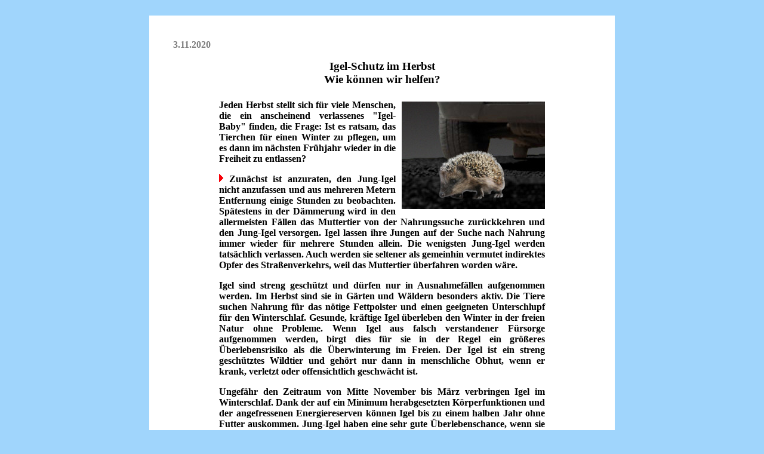

--- FILE ---
content_type: text/html
request_url: https://linkszeitung.de/tierig201103liz.html
body_size: 26860
content:
<html>

<head>
<meta http-equiv="content-type" CONTENT="text/html; charset=iso-8859-1">

<title>
Igel-Schutz im Herbst | Wie können wir helfen?_______________________________________________</title>
</head>

<body bgcolor=#A0D5FC>
<p>&nbsp;
<table border="0" cellpadding="20" cellspacing="20" align="center" bgcolor=#FFFFFF>
<td width="700">
<font face="Verdana" color=#000000>
<h4><font color="#808080">
3.11.2020
</font>
<p>



</p>
<p align=center>

<big>
Igel-Schutz im Herbst
<br>
Wie können wir helfen?
</big>

</p><div align="center">
<center>
<table border="0" cellpadding="2" cellspacing="5" width="560">
<tr>
<td width="100%">
<h4>
<font face="Verdana" color=#000000>
<P>
<big>

</big>

</P>
<P ALIGN="JUSTIFY">
<table bgcolor=#FFFFFF width=250 align="right" cellpadding="0" cellspacing="0" border="0">
 <tr>
   <td width=10 height=3>
   <td width=240  height=3>
 <tr>
   <td width=10>
   <td><img src="igel_in_gefahr_2015.jpg" width=240 height=180 alt="Igel in Gefahr - Grafik: Samy - Creative-Commons-Lizenz Namensnennung Nicht-Kommerziell 3.0">
  <tr><td height=3>
</table>

Jeden Herbst stellt sich für viele Menschen, die ein anscheinend verlassenes "Igel-Baby" finden, die Frage: Ist es ratsam, das Tierchen für einen Winter zu pflegen, um es dann im nächsten Frühjahr wieder in die Freiheit zu entlassen?
</P>
<P ALIGN="JUSTIFY">
<img src="roterpfeil.png"> 
Zunächst ist anzuraten, den Jung-Igel nicht anzufassen und aus mehreren Metern Entfernung einige Stunden zu beobachten. Spätestens in der Dämmerung wird in den allermeisten Fällen das Muttertier von der Nahrungssuche zurückkehren und den Jung-Igel versorgen. Igel lassen ihre Jungen auf der Suche nach Nahrung immer wieder für mehrere Stunden allein. Die wenigsten Jung-Igel werden tatsächlich verlassen. Auch werden sie seltener als gemeinhin vermutet indirektes Opfer des Straßenverkehrs, weil das Muttertier überfahren worden wäre.
</P>
<P ALIGN="JUSTIFY">
Igel sind streng geschützt und dürfen nur in Ausnahmefällen aufgenommen werden. Im Herbst sind sie in Gärten und Wäldern besonders aktiv. Die Tiere suchen Nahrung für das nötige Fettpolster und einen geeigneten Unterschlupf für den Winterschlaf. Gesunde, kräftige Igel überleben den Winter in der freien Natur ohne Probleme. Wenn Igel aus falsch verstandener Fürsorge aufgenommen werden, birgt dies für sie in der Regel ein größeres Überlebensrisiko als die Überwinterung im Freien. Der Igel ist ein streng geschütztes Wildtier und gehört nur dann in menschliche Obhut, wenn er krank, verletzt oder offensichtlich geschwächt ist.
</P>
<P ALIGN="JUSTIFY">
Ungefähr den Zeitraum von Mitte November bis März verbringen Igel im Winterschlaf. Dank der auf ein Minimum herabgesetzten Körperfunktionen und der angefressenen Energiereserven können Igel bis zu einem halben Jahr ohne Futter auskommen. Jung-Igel haben eine sehr gute Überlebenschance, wenn sie 500 Gramm oder mehr wiegen.
</P>
<P ALIGN="JUSTIFY">
Auch schwache, verletzte, kranke oder elternlose Igel, die zum Überleben Unterstützung benötigen, müssen dazu nicht unbedingt aus ihrer natürlichen Umgebung gerissen werden. Erste Hilfe ist auch vor Ort möglich: Im Garten kann eine Futterstelle in geschützter Lage eingerichtet werden, Laub-, Reisig- oder Komposthaufen bieten einen optimalen Platz für den Winterschlaf. Auch im übrigen Jahr benötigen Igel solche Plätze zum Übernachten und als Schutz vor Wind und Kälte. Zum Füttern eignet sich beispielsweise Igeltrockenfutter aus dem Fachhandel gemischt mit Katzendosenfutter. Von Milch (auch Traditionen sind manchmal Unsinn!) ist dringend abzuraten, da Igel in der Regel auf das artfremde Eiweiß mit Durchfall reagieren.
</P>
<P ALIGN="JUSTIFY">
Nur wenn es unumgänglich ist, sollte ein Igel - in Absprache mit der Tieräztin oder dem Tierarzt - in Obhut genommen werden. Wer hier seine Tierliebe beweisen möchte, muß sich bewußt sein, daß Aufzucht und Pflege von Jung-Igeln einen hohen Aufwand erfordert und sehr zeitintensiv ist. Kleine Igel benötigen fünf bis zehn Mahlzeiten pro Tag und einen genauen Fütterungsrhythmus. Ist das Tier vor der Frostperiode wieder gesund, sollte es noch im Herbst in die freie Natur entlassen werden. Keller sind in heutigen mit Zentralheizung versorgten Häusern in der Regel zu warm, um einem Igel einen geeigneten und ungestörten Platz für den Winterschlaf zu bieten.
</P>
<P ALIGN="JUSTIFY">
Wer sich um das Überleben der Igel verdient machen möchte, sollte im eigenen Garten auf Schneckengift oder chemische Insektizide verzichten. Igel ernähren sich überwiegend von Schnecken und Insekten. AutofahrerInnen sollten insbesondere in der Dämmerung vorsichtig fahren. Plötzliches Bremsen oder Ausweichen ist allerdings riskant. Ebenso riskant ist es, einen Igel von einer schlecht beleuchteten Straße herunter zu holen - und ein herannahendes Auto nicht rechzeitig zu bemerken. Wer es dennoch versuchen möchte: Ein zur Kugel gerollter Igel kann auf den flachen Händen getragen werden. Dabei können die Stacheln nicht in die Haut eindringen.
</P>

<p>
&nbsp;
</p>

<P>
<a href="http://www.linkszeitung.de/index.html" target=_top><img src="liz_titel_kl.gif" width=133 height=13 border=0 alt="LINKSZEITUNG"></a>
</P>

<p>
&nbsp;
</p>

<p>
Anmerkungen
</p>

<p>
Siehe auch unsere Artikel:
</P>

<p>

 &nbsp; &nbsp; &nbsp; <a href="tierkk200419liz.html">Neue Initiative gegen Küken-Schreddern</a>
 
<br>

 &nbsp; &nbsp; &nbsp; in Baden-Württemberg (19.04.20)

</p>

<p>

 &nbsp; &nbsp; &nbsp; <a href="tierzo200417liz.html">Werden bald Zoo-Tiere getötet</a>
 
<br>

 &nbsp; &nbsp; &nbsp; wegen der Corona-Krise? (17.04.20)

</p>

<p>

 &nbsp; &nbsp; &nbsp; <a href="tierco200319liz.html">Konsum von Tierprodukten</a>
 
<br>

 &nbsp; &nbsp; &nbsp; verursacht Pandemien wie COVID-19 (19.03.20)

</p>

<p>
 &nbsp; &nbsp; &nbsp; <a href="artamp200213liz.html">Amphibienwanderung</a>
<br>
 &nbsp; &nbsp; &nbsp; Erdkröten in Gefahr (13.02.20)
</p>

<p>

 &nbsp; &nbsp; &nbsp; <a href="tiervs191011liz.html">Tausende tote Mäuse für Botox</a>
 
<br>

 &nbsp; &nbsp; &nbsp; Protest-Aktion gegen Sloan Pharma (11.10.19)

</p>

<p>

 &nbsp; &nbsp; &nbsp; <a href="tiervs190204liz.html">Tierversuche - Ba-Wü ist schwarzes</a>
 
<br>

 &nbsp; &nbsp; &nbsp; Schlußlicht unter den Bundesländern (4.02.19)

</p>

<p>

 &nbsp; &nbsp; &nbsp; <a href="tierpe180115liz.html">Aus für Pelztierzucht in Norwegen</a>
 
<br>

 &nbsp; &nbsp; &nbsp; Bislang: 180.000 tote Pelztiere pro Jahr (15.01.18)

</p>

<p>

 &nbsp; &nbsp; &nbsp; <a href="tierkk180112liz.html">Küken-Schreddern unvermindert</a>
 
<br>

 &nbsp; &nbsp; &nbsp; 50 Millionen pro Jahr (12.01.18)

</p>

<p>

 &nbsp; &nbsp; &nbsp; <a href="tiersc171011liz.html">Freispruch für TierschützerInnen</a>
 
<br>

 &nbsp; &nbsp; &nbsp; Nothilfe vorrangig vor "Hausfrieden" (11.10.17)

</p>

<p>

 &nbsp; &nbsp; &nbsp; <a href="tiersc170630liz.html">TCM bedroht Löwen</a>
 
<br>

 &nbsp; &nbsp; &nbsp; Südafrika erlaubt Export von Löwen-Knochen (30.06.17)

</p>

<p>

 &nbsp; &nbsp; &nbsp; <a href="tiersc170504liz.html">Greenpeace prangert tierschutzwidrige</a>
 
<br>

 &nbsp; &nbsp; &nbsp; Schweinehaltung an (4.05.17)

</p>

<p>
 &nbsp; &nbsp; &nbsp; <a href="gespes161216liz.html">Hormongifte in Lebensmitteln</a> 
<br>
 &nbsp; &nbsp; &nbsp; Gefährliche Rückstände aus Pestizid-Einsatz (16.12.16)
</p>

<p>

 &nbsp; &nbsp; &nbsp; <a href="umwass161107liz.html">Nitrat: EU verklagt BRD</a>
 
<br>

 &nbsp; &nbsp; &nbsp; Zu viel Gülle im Grundwasser (7.11.16)

</p>


<p>

 &nbsp; &nbsp; &nbsp; <a href="genbie161101liz.html">Gen-Pollen und Glyphosat häufig im Honig</a> 
<br>

 &nbsp; &nbsp; &nbsp; "Ungenügend" für Honig von Aldi (1.11.16)

</p>

<p>
 &nbsp; &nbsp; &nbsp; <a href="biolan161014liz.html">Bio-Landwirtschaft wächst</a> 
<br>
 &nbsp; &nbsp; &nbsp; sogar in Deutschland ein wenig (14.10.16)
</p>

<p>
 &nbsp; &nbsp; &nbsp; <a href="biolan160617liz.html">Boom bei Bio-Lebensmitteln in den USA</a> 
<br>
 &nbsp; &nbsp; &nbsp; mit Schattenseite (17.06.16)
</p>

<p>
 &nbsp; &nbsp; &nbsp; <a href="umwgly160512liz.html">Glyphosat in konventionellem Wein</a> 
<br>
 &nbsp; &nbsp; &nbsp; und Traubensaft (12.05.16)
</p>

<p>
 &nbsp; &nbsp; &nbsp; <a href="tierzi160502liz.html">Löwen-Transport nach Afrika</a>
<br>
 &nbsp; &nbsp; &nbsp; Back to the roots (2.05.16)
</p>

<p>
 &nbsp; &nbsp; &nbsp; <a href="umwass160429liz.html">Nitrat im Grundwasser</a> 
<br>
 &nbsp; &nbsp; &nbsp; EU verklagt Deutschland (29.04.16)
</p>

<p>
 &nbsp; &nbsp; &nbsp; <a href="umwmue160427liz.html">Kein Bio-SojaDrink mehr in Pfandflaschen</a> 
<br>
 &nbsp; &nbsp; &nbsp; Nur noch im umweltschädlichen Tetra-Pack (27.04.16)
</p>

<p>
 &nbsp; &nbsp; &nbsp; <a href="sozfem160308liz.html">Feminismus und Agrar-Wende</a> 
<br>
 &nbsp; &nbsp; &nbsp; passen gut zusammen (8.03.16)
</p>

<p>
 &nbsp; &nbsp; &nbsp; <a href="umwgly160227liz.html">Glyphosat in vielen Lebensmitteln</a> 
<br>
 &nbsp; &nbsp; &nbsp; Bundesregierung verharmlost Pestizid (27.02.16)
</p>

<p>
 &nbsp; &nbsp; &nbsp; <a href="umwgly160225liz.html">Pestizid in deutschen Bieren</a> 
<br>
 &nbsp; &nbsp; &nbsp; Rein trotz Glyphosat? (25.02.16)
</p>

<p>
 &nbsp; &nbsp; &nbsp; <a href="geskos160221liz.html">Global 2000: Naturkosmetik-Check</a> 
<br>
 &nbsp; &nbsp; &nbsp; Frei von hormonell wirksamen Stoffen (21.02.16)
</p>

<p>
 &nbsp; &nbsp; &nbsp; <a href="artamp160216liz.html">Amphibienwanderung</a>
<br>
 &nbsp; &nbsp; &nbsp; Erdkröten in Gefahr (16.02.16)
</p>

<p>
 &nbsp; &nbsp; &nbsp; <a href="artele160211liz.html">Öl tötet Elefanten</a>
<br>
 &nbsp; &nbsp; &nbsp; Südsudan: Über 500 in nur zwei Jahren (11.02.16)
</p>

<p>
 &nbsp; &nbsp; &nbsp; <a href="biolan160116liz.html">20.000 in Berlin</a> 
<br>
 &nbsp; &nbsp; &nbsp; gegen industrielle Landwirtschaft (16.01.16)
</p>

<p>
 &nbsp; &nbsp; &nbsp; <a href="artsch151126liz.html">Stachelbeerspanner</a>
<br>
 &nbsp; &nbsp; &nbsp; ist Schmetterling des Jahres 2016 (26.11.15)
</p>

<p>
 &nbsp; &nbsp; &nbsp; <a href="artvog151030liz.html">Ausrottung der Vögel in Deutschland</a> 
<br>
 &nbsp; &nbsp; &nbsp; macht Fortschritte (30.10.15)
</p>

<p>
 &nbsp; &nbsp; &nbsp; <a href="genbie151029liz.html">Bienensterben, Pestizide und Gen-Mais</a> 
<br>
 &nbsp; &nbsp; &nbsp; US-Regierung unterdrückt Forschung (29.10.15)
</p>

<p>
 &nbsp; &nbsp; &nbsp; <a href="artlow151027liz.html">Löwe vom Aussterben bedroht</a>
<br>
 &nbsp; &nbsp; &nbsp; Bestände drastisch dezimiert (27.10.15)
</p>

<p>
 &nbsp; &nbsp; &nbsp; <a href="artgei150904liz.html">Ausrottung der Geier</a>
<br>
 &nbsp; &nbsp; &nbsp; macht Fortschritte (4.09.15)
</p>

<p>
 &nbsp; &nbsp; &nbsp; <a href="artadl150830liz.html">Seeadler plumbum</a>
<br>
 &nbsp; &nbsp; &nbsp; Weiterhin Tod durch Bleivergiftung (30.08.15)
</p>

<p>
 &nbsp; &nbsp; &nbsp; <a href="chemie150808liz.html">Pestizid-Fraß im US-Kongress</a> 
<br>
 &nbsp; &nbsp; &nbsp; Cafeteria serviert Neonicotinoide (8.08.15)
</p>

<p>
 &nbsp; &nbsp; &nbsp; <a href="arthum150709liz.html">Klima</a>
<br>
 &nbsp; &nbsp; &nbsp; Die Ausrottung der Hummel (9.07.15)
</p>

<p>
 &nbsp; &nbsp; &nbsp; <a href="genmon150601liz.html">Wachsender Widerstand in Ghana</a> 
<br>
 &nbsp; &nbsp; &nbsp; gegen "Monsanto-Gesetz" (1.06.15)
</p>

<p>
 &nbsp; &nbsp; &nbsp; <a href="genmon150526liz.html">March against Monsanto</a> 
<br>
 &nbsp; &nbsp; &nbsp; Hunderttausende demonstrieren weltweit (26.05.15)
</p>

<p>
 &nbsp; &nbsp; &nbsp; <a href="genpfl150424liz.html">EU-Kommission pusht Gen-Technik</a> 
<br>
 &nbsp; &nbsp; &nbsp; 19 genmanipulierte Pflanzen zugelassen (24.04.15)
</p>

<p>
 &nbsp; &nbsp; &nbsp; <a href="arthas150328liz.html">Ostern bald ohne Hasen</a>
<br>
 &nbsp; &nbsp; &nbsp; Ausrottung schreitet voran (28.03.15)
</p>

<p>
 &nbsp; &nbsp; &nbsp; <a href="tierzi160315liz.html">Letzter Bär aus Zirkus</a>
<br>
 &nbsp; &nbsp; &nbsp; beschlagnahmt (15.03.15)
</p>

<p>
 &nbsp; &nbsp; &nbsp; <a href="umwbie150409liz.html">Pestizide für Bienensterben ursächlich</a> 
<br>
 &nbsp; &nbsp; &nbsp; Industrielle Landwirtschaft zerstört Lebensgrundlagen
<br>
 &nbsp; &nbsp; &nbsp; (5.03.15)
</p>

<p>
 &nbsp; &nbsp; &nbsp; <a href="umw-eu150305liz.html">Vorreiter der Umweltzerstörung</a> 
<br>
 &nbsp; &nbsp; &nbsp; Bericht der Europäischen Umweltagentur (5.03.15)
</p>

<p>
 &nbsp; &nbsp; &nbsp; <a href="artamp150226liz.html">Amphibienwanderung</a>
<br>
 &nbsp; &nbsp; &nbsp; Erdkröten in Gefahr (26.02.15)
</p>

<p>
 &nbsp; &nbsp; &nbsp; <a href="waldai150211liz.html">Wald-AIDS 2014</a> 
<br>
 &nbsp; &nbsp; &nbsp; Zustand zwischen Leben und Tod (11.02.15)
</p>

<p>
 &nbsp; &nbsp; &nbsp; <a href="artham150210liz.html">Industrielle Landwirtschaft</a> 
<br>
 &nbsp; &nbsp; &nbsp; rottet Hamster aus (10.02.15)
</p>

<p>
 &nbsp; &nbsp; &nbsp; <a href="artcat150122liz.html">Neue Erkenntnisse über Wildkatzen</a>
<br>
 &nbsp; &nbsp; &nbsp; mit Hilfe der Gen-Analyse (22.01.15)
</p>

<p>
 &nbsp; &nbsp; &nbsp; <a href="arttig150120liz.html">Indien: Erfolg beim Tiger-Schutz</a>
<br>
 &nbsp; &nbsp; &nbsp; Mißachtung von Menschenrechten (20.01.15)
</p>

<p>
 &nbsp; &nbsp; &nbsp; <a href="biolan150117liz.html">"Wir haben es satt!"</a> 
<br>
 &nbsp; &nbsp; &nbsp; 45.000 für eine Agrar-Wende (17.01.15)
</p>

<p>
 &nbsp; &nbsp; &nbsp; <a href="umwfla150108liz.html">Zweiter Planet im Kofferraum?</a> 
<br>
 &nbsp; &nbsp; &nbsp; Bodenatlas 2015 wenig hoffnungsvoll (8.01.15)
</p>

<p>
 &nbsp; &nbsp; &nbsp; <a href="artsch141127liz.html">Rotes Ordensband</a>
<br>
 &nbsp; &nbsp; &nbsp; ist Schmetterling des Jahres 2015 (27.11.14)
</p>

<p>
 &nbsp; &nbsp; &nbsp; <a href="umwass141024liz.html">Industrielle Landwirtschaft gefährdet Grundwasser</a> 
<br>
 &nbsp; &nbsp; &nbsp; Strenge Düngeverordnung gefordert (24.10.14)
</p>

<p>
 &nbsp; &nbsp; &nbsp; <a href="artvog141017liz.html">Immer weniger Vögel in Deutschland</a>
<br>
 &nbsp; &nbsp; &nbsp; Grund: Zunahme riesiger Maisfelder (17.10.14)
</p>

<p>
 &nbsp; &nbsp; &nbsp; <a href="chemie141007liz.html">Hohe Quecksilber-Belastung</a>
<br>
 &nbsp; &nbsp; &nbsp; in österreichischen Fischen (7.10.14)
</p>

<p>
 &nbsp; &nbsp; &nbsp; <a href="artdiv141005liz.html">Wildtiere so bedroht wie nie</a>
<br>
 &nbsp; &nbsp; &nbsp; Zahl der Wirbeltiere in 40 Jahren halbiert (5.10.14)
</p>

<p>
 &nbsp; &nbsp; &nbsp; <a href="artpan140805liz.html">Esoterik tötet Pangolin</a>
<br>
 &nbsp; &nbsp; &nbsp; In Asien schon fast ausgerottet (5.08.14)
</p>

<p>
 &nbsp; &nbsp; &nbsp; <a href="artwal140802liz.html">Greenpeace kritisiert Fischanbieter 'Deutsche See'</a>
<br>
 &nbsp; &nbsp; &nbsp; wegen Verbindung zu Walfang-Industrie (2.08.14)
</p>

<p>
 &nbsp; &nbsp; &nbsp; <a href="umwass140724liz.html">Industrielle Landwirtschaft tötet</a> 
<br>
 &nbsp; &nbsp; &nbsp; Fischsterben in der Elbe (24.07.14)
</p>

<p>
 &nbsp; &nbsp; &nbsp; <a href="genpes140629liz.html">Warnung vor Gentech-Landwirtschaft</a> 
<br>
 &nbsp; &nbsp; &nbsp; wegen steigendem Pestizideinsatz (26.06.14)
</p>

<p>
 &nbsp; &nbsp; &nbsp; <a href="umwass140617liz.html">Todeszonen der Ostsee weiten sich aus</a> 
<br>
 &nbsp; &nbsp; &nbsp; Bundesregierung untätig (17.06.14)
</p>

<p>
 &nbsp; &nbsp; &nbsp; <a href="umwass140616liz.html">Europas Flüsse stärker mit Chemie belastet</a> 
<br>
 &nbsp; &nbsp; &nbsp; als bislang angenommen (16.06.14)
</p>

<p>
 &nbsp; &nbsp; &nbsp; <a href="artele140613liz.html">Afrika: Immer mehr Elefanten gewildert</a>
<br>
 &nbsp; &nbsp; &nbsp; Mammut-Elfenbein muß geächtet werden (13.06.14)
</p>

<p>
 &nbsp; &nbsp; &nbsp; <a href="biolan140417liz.html">Industrielle Landwirtschaft treibt</a> 
<br>
 &nbsp; &nbsp; &nbsp; Klimakatastrophe voran (17.04.14)
</p>

<p>
 &nbsp; &nbsp; &nbsp; <a href="umwbie140407liz.html">Bienensterben international</a> 
<br>
 &nbsp; &nbsp; &nbsp; Industrielle Landwirtschaft untergräbt Lebensgrundlagen
<br>
 &nbsp; &nbsp; &nbsp; (7.04.14)
</p>

<p>
 &nbsp; &nbsp; &nbsp; <a href="waldai140310liz.html">Wald-AIDS 2014</a> 
<br>
 &nbsp; &nbsp; &nbsp; Zustand schlechter - nicht besser (10.03.14)
</p>

<p>
 &nbsp; &nbsp; &nbsp; <a href="artele140228liz.html">Pro Wildlife fordert von Bundesregierung</a>
<br>
 &nbsp; &nbsp; &nbsp; Vernichtung der Elfenbein-Vorräte (28.02.14)
</p>

<p>
 &nbsp; &nbsp; &nbsp; <a href="artamp140219liz.html">Amphibienwanderung</a>
<br>
 &nbsp; &nbsp; &nbsp; Erdkröten in Gefahr (19.02.14)
</p>

<p>
 &nbsp; &nbsp; &nbsp; <a href="biolan140127liz.html">Agrar-Wende - Erneuern sich</a> 
<br>
 &nbsp; &nbsp; &nbsp; die Pseudo-Grünen von unten? (27.01.14)
</p>

<p>
 &nbsp; &nbsp; &nbsp; <a href="umwbie140106liz.html">Das Aussterben der Bienen kann</a> 
<br>
 &nbsp; &nbsp; &nbsp; plötzlich und ohne Vorwarnung kommen (6.01.14)
</p>

<p>
 &nbsp; &nbsp; &nbsp; <a href="genmon131025liz.html">Honig darf verunreinigt werden</a> 
<br>
 &nbsp; &nbsp; &nbsp; Bundesverwaltungsgericht läßt Gen-Kontamination zu
<br>
 &nbsp; &nbsp; &nbsp; (25.10.13)
</p>

<p>
 &nbsp; &nbsp; &nbsp; <a href="umwass131019liz.html">Nitrat-Belastung im deutschen Grundwasser</a> 
<br>
 &nbsp; &nbsp; &nbsp; verschlechtert sich dramatisch (19.10.13)
</p>

<p>
 &nbsp; &nbsp; &nbsp; <a href="artfla131013liz.html">Flächenfraß</a> 
<br>
 &nbsp; &nbsp; &nbsp; Täglich 74 Hektar mehr Siedlungs- und Verkehrsfläche
<br>
 &nbsp; &nbsp; &nbsp; (13.10.13)
</p>

<p>
 &nbsp; &nbsp; &nbsp; <a href="biolan130828liz.html">Agrar-Subventionen</a> 
<br>
 &nbsp; &nbsp; &nbsp; BUND fordert Neuausrichtung (28.08.13)
</p>

<p>
 &nbsp; &nbsp; &nbsp; <a href="biolan130820liz.html">Jugend mag Bio</a> 
<br>
 &nbsp; &nbsp; &nbsp; 23 Prozent kaufen häufig Bio-Lebensmittel (20.08.13)
</p>

<p>
 &nbsp; &nbsp; &nbsp; <a href="biolan130802liz.html">VGH-Urteil: Natürliches Mineralwasser</a> 
<br>
 &nbsp; &nbsp; &nbsp; darf Pestizide enthalten (2.08.13)
</p>

<p>
 &nbsp; &nbsp; &nbsp; <a href="biolan130617liz.html">Chemie in Obst und Gemüse</a> 
<br>
 &nbsp; &nbsp; &nbsp; Nur Bio-Lebensmittel unbelastet (17.06.13)
</p>

<p>
 &nbsp; &nbsp; &nbsp; <a href="biolan130507liz.html">Phosphat-Dünger</a> 
<br>
 &nbsp; &nbsp; &nbsp; Industrielle Landwirtschaft ohne Zukunft (7.05.13)
</p>

<p>
 &nbsp; &nbsp; &nbsp; <a href="biolan130506liz.html">Bio-Lebensmittel: Die Produktion in Deutschland</a> 
<br>
 &nbsp; &nbsp; &nbsp; hinkt der Nachfrage hinterher (6.05.13)
</p>

<p>
 &nbsp; &nbsp; &nbsp; <a href="umwins130227liz.html">Bienen und Wildinsekten sind überlebenswichtig</a> 
<br>
 &nbsp; &nbsp; &nbsp; Industrielle Landwirtschaft ohne Zukunft (27.02.13)
</p>

<p>
 &nbsp; &nbsp; &nbsp; <a href="waldai130204liz.html">Dem deutschen Wald geht es schlechter</a> 
<br>
 &nbsp; &nbsp; &nbsp; als in den 1980er-Jahren (4.02.13)
</p>

<p>
 &nbsp; &nbsp; &nbsp; <a href="artamp130201liz.html">Pestizide vernichten Amphibien</a> 
<br>
 &nbsp; &nbsp; &nbsp; Umweltbundesamt fordert Beschränkungen (1.02.13)
</p>

<p>
 &nbsp; &nbsp; &nbsp; <a href="biolan130119liz.html">Demo in Berlin für Agrar-Wende</a> 
<br>
 &nbsp; &nbsp; &nbsp; 25.000 erklären: "Wir haben es satt" (19.01.13)
</p>

<p>
 &nbsp; &nbsp; &nbsp; <a href="gesern121025liz.html">Umweltverbände: Aigners Pestizid-Aktionsplan</a>
<br>
 &nbsp; &nbsp; &nbsp; ist "mangelhaft" (25.10.12)
</p>

<p>
 &nbsp; &nbsp; &nbsp; <a href="genhon121024liz.html">EU-Kommission versucht Gen-Honig</a>
<br>
 &nbsp; &nbsp; &nbsp; durch die Hintertür einzuschmuggeln (24.10.12)
</p>

<p>
 &nbsp; &nbsp; &nbsp; <a href="biolan120904liz.html">Bio-Lebensmittel</a>
<br>
 &nbsp; &nbsp; &nbsp; - nur ein Mythos? (4.09.12)
</p>

<p>
 &nbsp; &nbsp; &nbsp; <a href="artfla120717liz.html">Flächenfraß weiter lebensgefährlich</a>
<br>
 &nbsp; &nbsp; &nbsp; BUND fordert Biotopverbund (17.07.12)
</p>

<p>
 &nbsp; &nbsp; &nbsp; <a href="biolan120430liz.html">Bio-Landwirtschaft</a>
<br>
 &nbsp; &nbsp; &nbsp; Volkswirtschaftlich kostengünstiger (30.04.12)
</p>

<p>
 &nbsp; &nbsp; &nbsp; <a href="arthas120404liz.html">Artenvernichtung</a>
<br>
 &nbsp; &nbsp; &nbsp; Osterhase gefährdet? (4.04.12)
</p>

<p>
 &nbsp; &nbsp; &nbsp; <a href="gesern120326liz.html">Greenpeace deckt auf</a>
<br>
 &nbsp; &nbsp; &nbsp; Pestizide in Obst und Gemüse (26.03.12)
</p>

<p>
 &nbsp; &nbsp; &nbsp; <a href="waldai120202liz.html">Wald-AIDS greift um sich</a>
<br>
 &nbsp; &nbsp; &nbsp; Zustand der Buchen auf historischem Tiefpunkt (2.02.12)
</p>

<p>
 &nbsp; &nbsp; &nbsp; <a href="artrot101009liz.html">Gartenrotschwanz bald ausgerottet</a>
<br>
 &nbsp; &nbsp; &nbsp; Vogel des Jahres 2011 (9.10.11)
</p>

<p>
 &nbsp; &nbsp; &nbsp; <a href="waldai110921liz.html">Merkel degradiert Wald zum Rohstofflieferanten</a>
<br>
 &nbsp; &nbsp; &nbsp; Wald-AIDS in den Medien nahezu vergessen (21.09.11)
</p>

<p>
 &nbsp; &nbsp; &nbsp; <a href="umwalg110729liz.html">Giftige Grünalgen an der bretonischen Küste</a>
<br>
 &nbsp; &nbsp; &nbsp; Sarkozy: "Industrielle Landwirtschaft unschuldig"
<br>
 &nbsp; &nbsp; &nbsp; (29.07.11)
</p>

<P>
 &nbsp; &nbsp; &nbsp; <a href="chemie100727liz.html">Neu im Supermarkt:</a>
<br>
 &nbsp; &nbsp; &nbsp; Pestizid-Cocktail mit Johannisbeeren
<br>
 &nbsp; &nbsp; &nbsp; Nur Bioläden stehen abseits (27.07.11)
</p>

<p>
 &nbsp; &nbsp; &nbsp; <a href="gesura101129liz.html">Uran im Trinkwasser</a>
<br>
 &nbsp; &nbsp; &nbsp; foodwatch kritisiert neuen Grenzwert (29.11.10)
</p>

<p>
 &nbsp; &nbsp; &nbsp; <a href="tieraw101123liz.html">Appell gegen Massentierhaltung</a>
<br>
 &nbsp; &nbsp; &nbsp; Für eine Agrar-Wende (23.11.10)
</p>

<p>
 &nbsp; &nbsp; &nbsp; <a href="umwost100727liz.html">Die Ostsee stirbt</a>
<br>
 &nbsp; &nbsp; &nbsp; Mord per Ackerbau und Viehzucht (27.07.10)
</p>

<p>
 &nbsp; &nbsp; &nbsp; <a href="biolan100705liz.html">Erfolg der Bio-Landwirtschaft</a>
<br>
 &nbsp; &nbsp; &nbsp; mit Artenvielfalt statt Pestiziden (5.07.10)
</p>

<P>
 &nbsp; &nbsp; &nbsp; <a href="chemie100203liz.html">Greenpeace: Salate nach wie vor</a>
<br>
 &nbsp; &nbsp; &nbsp; stark mit Pestiziden belastet (3.02.10)
</p>

<p>
 &nbsp; &nbsp; &nbsp; <a href="biolan100126liz.html">Bio-Landwirtschaft</a>
<br>
 &nbsp; &nbsp; &nbsp; Option für Klimaschutz
<br>
 &nbsp; &nbsp; &nbsp; und Sicherung der Welternährung (26.01.10)
</p>

<P>
 &nbsp; &nbsp; &nbsp; <a href="http://www.netzwerk-regenbogen.de/genusa091118.html">Gentechnik erhöht Pestizidverbrauch
in den USA</a>
<br>
 &nbsp; &nbsp; &nbsp; US-Landwirtschaft benötigte 145.000 Tonnen mehr
<br>
 &nbsp; &nbsp; &nbsp; (18.11.09)
</p>

<p>
 &nbsp; &nbsp; &nbsp; <a href="http://www.netzwerk-regenbogen.de/sozsub090609.html">Bundesregierung unterliegt: </a>
<br>
 &nbsp; &nbsp; &nbsp; Liste der Agrar-Subventionen endlich öffentlich (9.06.09)
</p>

<p>
 &nbsp; &nbsp; &nbsp; <a href="http://www.netzwerk-regenbogen.de/umwost090128.html">Die Ostsee stirbt</a>
<br>
 &nbsp; &nbsp; &nbsp; Immer weniger Schweinswale (28.01.09)
</p>

<p>
 &nbsp; &nbsp; &nbsp; <a href="http://www.netzwerk-regenbogen.de/waldai090124.html">Wald-AIDS auch in den USA</a> 
<br>
 &nbsp; &nbsp; &nbsp; Sterberate in 20 Jahren verdoppelt (24.01.09)
</p>

<P>
 &nbsp; &nbsp; &nbsp; <a href="http://www.netzwerk-regenbogen.de/chemie080724.html">Steigende Pestizidbelastung</a>
<br>
 &nbsp; &nbsp; &nbsp; bei konventionellem Obst und Gemüse
<br>
 &nbsp; &nbsp; &nbsp; Politik fördert weiterhin einseitig
<br>
 &nbsp; &nbsp; &nbsp; agro-industrielle Landwirtschaft (24.07.08)
</p>

<P>
 &nbsp; &nbsp; &nbsp; <a href="http://www.netzwerk-regenbogen.de/chemie080616.html">Greenpeace prangert Chemie-Konzerne an</a>
<br>
 &nbsp; &nbsp; &nbsp; Umweltgefahren durch Pestizide (16.06.08)
</p>

<P>
 &nbsp; &nbsp; &nbsp; <a href="http://www.netzwerk-regenbogen.de/umwbio080518.html">Umweltverbrechen Mais-Anbau</a>
<br>
 &nbsp; &nbsp; &nbsp; Nitrat und Pestizide verseuchen das Grundwasser
<br>
 &nbsp; &nbsp; &nbsp; (18.05.08)
</p>

<p>
 &nbsp; &nbsp; &nbsp; <a href="http://www.netzwerk-regenbogen.de/bienst080517.html">Bayer-Chemikalie Clothianidin gestoppt</a>
<br>
 &nbsp; &nbsp; &nbsp; Zusammenhang mit Bienensterben
<br>
 &nbsp; &nbsp; &nbsp; nun doch nachgewiesen (17.05.08)
</p>

<p>
 &nbsp; &nbsp; &nbsp; <a href="http://www.netzwerk-regenbogen.de/bienst080509.html">Bayer-Chemikalie Clothianidin in toten Bienen</a>
<br>
 &nbsp; &nbsp; &nbsp; Angeblich "kein klarer Zusammenhang" (9.05.08)
</p>

<P>
 &nbsp; &nbsp; &nbsp; <a href="http://www.netzwerk-regenbogen.de/umwbio071125.html">Bio-Mandarinen deutliche besser</a>
<br>
 &nbsp; &nbsp; &nbsp; Pestizid-Cocktail auf "normalen" Mandarinen (25.11.07)
</p>

<p>
 &nbsp; &nbsp; &nbsp; <a href="http://www.netzwerk-regenbogen.de/umwost071115.html">Die Ostsee stirbt</a>
<br>
 &nbsp; &nbsp; &nbsp; Gabriel desinteressiert (15.11.07)
</p>

<p>
 &nbsp; &nbsp; &nbsp; <a href="http://www.netzwerk-regenbogen.de/umwose070928.html">Die Ostsee stirbt</a>
<br>
 &nbsp; &nbsp; &nbsp; Deutschland schaut zu (28.09.07)
</p>

<p>
 &nbsp; &nbsp; &nbsp; <a href="http://www.netzwerk-regenbogen.de/schmet050413.html">Schmetterlinge in Deutschland</a>
<br>
 &nbsp; &nbsp; &nbsp; 80 Prozent vom Aussterben bedroht (13.04.05)
</p>

<P>
 &nbsp; &nbsp; &nbsp; <a href="http://www.netzwerk-regenbogen.de/eisbaer040913.html">Eisbär leidet unter Pestiziden</a> (13.09.04)
</p>

<p>
 &nbsp; &nbsp; &nbsp; <a href="http://www.netzwerk-regenbogen.de/pestpap040702.html">Paprika mit Pestiziden</a>
<br>
 &nbsp; &nbsp; &nbsp; Greenpeace enthüllt fortlaufendes Versagen von Künast
<br>
 &nbsp; &nbsp; &nbsp; (2.07.04)
</p>

<p>
 &nbsp; &nbsp; &nbsp; <a href="http://www.netzwerk-regenbogen.de/agrarwende040124.html">Agrar-Wende</a>
<br>
 &nbsp; &nbsp; &nbsp; Nichts als heiße Luft (24.01.04)
</p>

<p>
 &nbsp; &nbsp; &nbsp; <a href="http://www.netzwerk-regenbogen.de/biolandbau031124.html">Bio-Landbau wächst</a> (24.11.03)
</p>

<p>
 &nbsp; &nbsp; &nbsp; <a href="http://www.netzwerk-regenbogen.de/pestizid030921.html">Obst- und Gemüse</a>
<br>
 &nbsp; &nbsp; &nbsp; aus dem Bio-Laden (21.09.03)
</p>

<p>
 &nbsp; &nbsp; &nbsp; <a href="http://www.netzwerk-regenbogen.de/bientam030814.html">Bienensterben</a>
<br>
 &nbsp; &nbsp; &nbsp; und noch ein Insektizid (14.08.03)
</p>

<p>
 &nbsp; &nbsp; &nbsp; <a href="http://www.netzwerk-regenbogen.de/apollo030519.html">Apollofalter</a> 
<br>
 &nbsp; &nbsp; &nbsp; the scream of the butterfly (19.05.03)
</p>

<P>
 &nbsp;
</P>


</table>
</center></div>
</table>


</body>

</html>